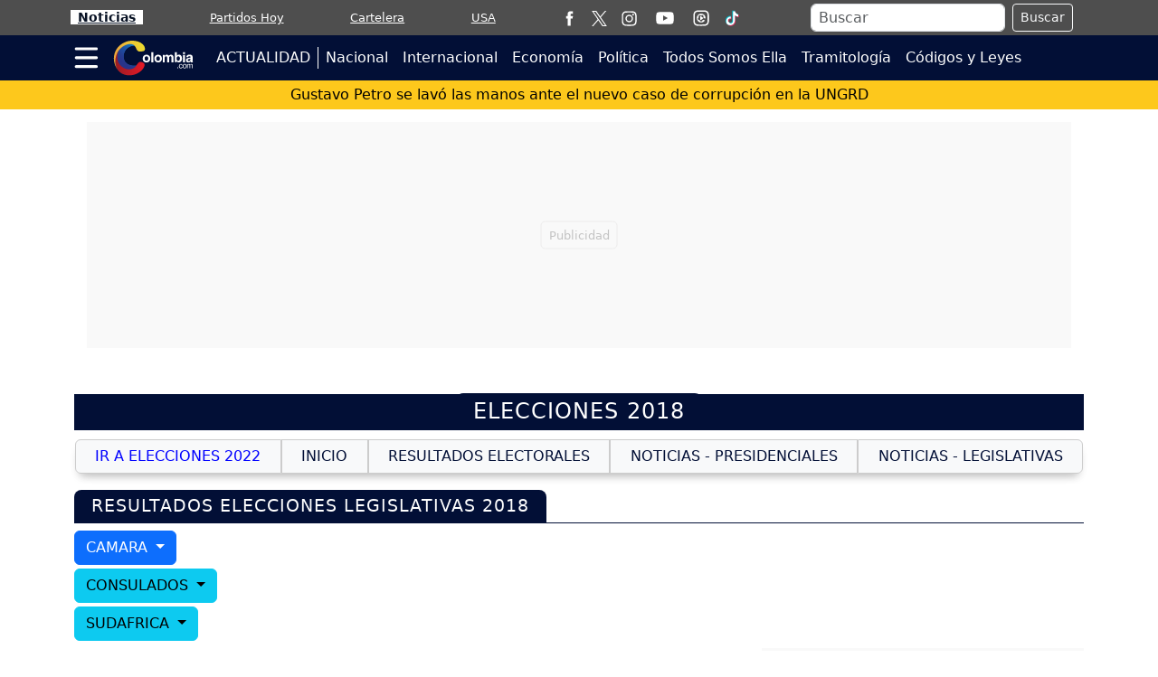

--- FILE ---
content_type: text/html; charset=utf-8
request_url: https://www.google.com/recaptcha/api2/aframe
body_size: 266
content:
<!DOCTYPE HTML><html><head><meta http-equiv="content-type" content="text/html; charset=UTF-8"></head><body><script nonce="sCQtCq7EZuctWtXXlAo5WA">/** Anti-fraud and anti-abuse applications only. See google.com/recaptcha */ try{var clients={'sodar':'https://pagead2.googlesyndication.com/pagead/sodar?'};window.addEventListener("message",function(a){try{if(a.source===window.parent){var b=JSON.parse(a.data);var c=clients[b['id']];if(c){var d=document.createElement('img');d.src=c+b['params']+'&rc='+(localStorage.getItem("rc::a")?sessionStorage.getItem("rc::b"):"");window.document.body.appendChild(d);sessionStorage.setItem("rc::e",parseInt(sessionStorage.getItem("rc::e")||0)+1);localStorage.setItem("rc::h",'1766153386631');}}}catch(b){}});window.parent.postMessage("_grecaptcha_ready", "*");}catch(b){}</script></body></html>

--- FILE ---
content_type: application/javascript; charset=utf-8
request_url: https://fundingchoicesmessages.google.com/f/AGSKWxUuAvfdSusJZ8rT4WD-Xh5z2lu2AYK41Nj3FspfSXHLbHhgNapOrDaOnuNzxBbWAemLDUshxEvSu-Vx5IMn-63MYkFzAneCf0i8W_sKwHXQjZHbj-1myb26uCG8Aa_FdXKSRmu4Mem8ikhmMyudryIcmSwHQ1B9LboNP4NEaP7wCuE-Kk0G0PsY4GTM/_-webad1./yieldlab./webad?=dynamicwebad&/advertisingmanual.
body_size: -1292
content:
window['244fc81b-bf6c-4b5c-bb93-91b8e5c6eb72'] = true;